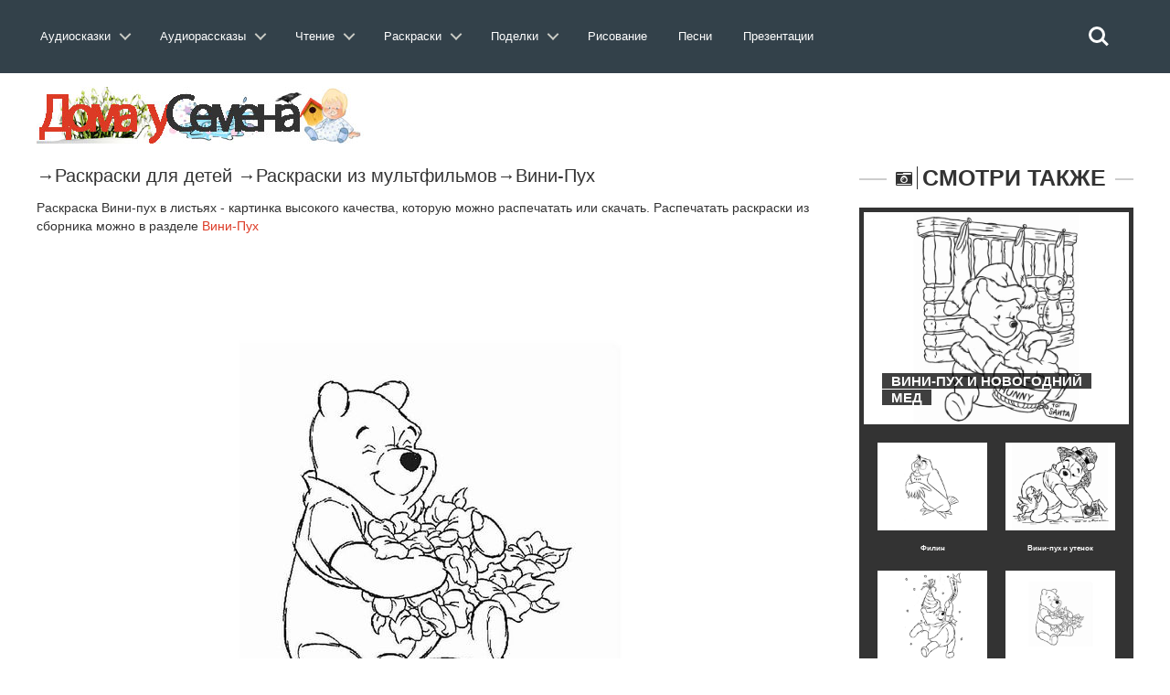

--- FILE ---
content_type: text/html; charset=utf-8
request_url: https://doma-u-semena.ru/raskras/raskraska-vinni-puh-onlayn-27.php
body_size: 8709
content:
<!DOCTYPE html>
<html lang="ru">
    <head>
        <meta charset="utf-8">
               <title>Раскраска Вини-пух в листьях | Раскраски Вини-Пух</title>
        <meta name="viewport" content="width=device-width, initial-scale=1.0">
       
<meta name="description" content="Раскраски Вини-пух в листьях.Скачать или распечатать раскраску Вини-пух в листьях.Коллекция раскрасок из мультфильма Вини-Пух." />
         <link rel="stylesheet" href="../cssss/bootstrap.min.css" media="all" />
        <link rel="stylesheet" href="../cssss/font-awesome.min.css" media="all" />
        <link rel="stylesheet" href="../cssss/superfish.css" media="all" />
        <link rel="stylesheet" href="../cssss/owl.carousel.css" media="all" />
        <link rel="stylesheet" href="../cssss/owl.theme.css" media="all" />
        <link rel="stylesheet" href="../cssss/jquery.navgoco.css"/>
        <link rel="stylesheet" href="../cssss/flexslider.css"/>
        <link rel="stylesheet" href="../cssss/jquery.bxslider.css"/>
        <link rel="stylesheet" href="../cssss/awesome-weather.css"/>
        <link rel="stylesheet" href="../fonts/style.css">
        <link rel="stylesheet" href="../cssss/responsive.css"/>
        <script src="../jssss/modernizr.custom.js"></script> <link rel="stylesheet" href="../test/reset.css"> <!-- CSS reset --><link rel="stylesheet" href="../test/style.css"> <!-- Resource style --><script src="../jssss/modernizr.js"></script> <!-- Modernizr -->
      <script src="../js/jquery.min.js"> </script>

        <!-- Le fav and touch icons -->
    
      

   <script>window.yaContextCb=window.yaContextCb||[]</script><script src="https://yandex.ru/ads/system/context.js" async></script></head><header class="cd-main-header"><a class="cd-logo" href="../index.php"><img src="../placeholders/logo.svg" alt="Logo"></a><ul class="cd-header-buttons"><li><a class="cd-search-trigger" href="#cd-search"><span></span></a></li><li><a class="cd-nav-trigger" href="#cd-primary-nav"><span></span></a></li><div id="cd-search" class="cd-search"> <form action="https://doma-u-semena.ru/poisk.php" target="_blank"><input type="hidden" name="searchid" value="2331588"><input class="sb-search-input" placeholder="Искать на сайте…" type="text" value="" name="text" id="search"><input class="sb-search-submit" type="submit" value=""></form></div></ul> <!-- cd-header-buttons --></header><main class="cd-main-content"> <nav class="cd-nav">﻿<ul id="cd-primary-nav" class="cd-primary-nav is-fixed">
			

			<li class="has-children">
				<a class="cd-primary-nav-saiz" href="#">Аудиосказки</a>
				<ul class="cd-nav-icons is-hidden">
					<li class="go-back"><a href="#0">Меню</a></li>
					<li>
						<a class="cd-nav-item item-1" href="../Skazki-dlya-malyishey.php">
							<h3>Сказки для малышей</h3>
							<p>Включайте и слушайте аудиосказки для самых маленьких детей.</p>
						</a>
					</li>

					<li>
						<a class="cd-nav-item item-2" href="../Russkie-narodnyie-skazki.php">
							<h3>Русские народные сказки</h3>
							<p>Большой выбор русских народных аудиосказок для любого возраста. </p>
						</a>
					</li>

					<li>
						<a class="cd-nav-item item-3" href="../Skazki-russkih-pisateley.php">
							<h3>Сказки русских писателей</h3>
							<p>Коллекция сказок, написанных русскими писателями прошлого и современности.</p>
						</a>
					</li>

					<li>
						<a class="cd-nav-item item-4" href="../Skazki-zarubezhnyih-pisateley.php">
							<h3>Зарубежные писатели</h3>
							<p>Сказки написанные  зарубежными писателями для детей всего мира.</p>
						</a>
					</li>

					<li>
						<a class="cd-nav-item item-5" href="../Skazki-narodov-mira.php">
							<h3>Сказки народов мира</h3>
							<p>Сказки, собранные из разных уголков нашей планеты от Востока до Запада.</p>
						</a>
					</li>

					<li>
						<a class="cd-nav-item item-6" href="../muzyikalnyie-skazki.php">
							<h3>Музыкальные сказки</h3>
							<p>Сказки в которых идет не только повествование, но и содержат музыку и песни. </p>
						</a>
					</li>
                    	<li>
						<a class="cd-nav-item item-10" href="../sovremenie-audioskazki.php">
							<h3>Современные сказки</h3>
							<p>Сказки по мотивам современных мультфильмов таких как Фиксики и Лунтик.</p>
						</a>
					</li>

					<li>
						<a class="cd-nav-item item-7" href="../Skazki-strashilki.php">
							<h3>Сказки страшилки</h3>
							<p>Небольшие «страшные» истории для детей любого возраста.</p>
						</a>
					</li>

					<li>
						<a class="cd-nav-item item-8" href="../Domashnie-skazki.php">
							<h3>Домашние сказки</h3>
							<p>Сказки, которые записывают и присылают родители для своих детей.</p>
						</a>
					</li>
                    
                    	<li>
						<a class="cd-nav-item item-9" href="../skazki-na-noch.php">
							<h3>Сказки на ночь</h3>
							<p>Содержит сказки на 20 минут, 40 минут, и до утра. Сказки каждый раз разные.</p>
						</a>
					</li>
				</ul>
			</li>
            
            
            <li class="has-children">
				<a class="cd-primary-nav-saiz" href="#">Аудиорассказы</a>
				<ul class="cd-nav-icons is-hidden">
					<li class="go-back"><a href="#0">Меню</a></li>
					<li>
						<a class="cd-nav-item item-11" href="../audiorasskazi-dlya-detej.php">
							<h3>Аудиорассказы для детей</h3>
							<p>Сборник аудио рассказов русских и зарубежных детских писателей.</p>
						</a>
					</li>

					<li>
						<a class="cd-nav-item item-12" href="../audiopovesti-dlya-detej.php">
							<h3>Аудио повести</h3>
							<p>В разделе собраны повести и романы для детей, которые можно послушать.</p>
						</a>
					</li>
                    <li>
						<a class="cd-nav-item item-13" href="../Legendyi-i-mifyi.php">
							<h3>Легенды и мифы</h3>
							<p>Большое собрание легенд и мифов Древней Греции и Древнего Рима. </p>
						</a>
					</li>

					<li>
						<a class="cd-nav-item item-14" href="../Prochie-audio-proizvedeniya.php">
							<h3>Произведения классиков</h3>
							<p>Большая коллекция произведений классиков русской и зарубежной литературы.</p>
						</a>
					</li>

					<li>
						<a class="cd-nav-item item-15" href="../Basni.php">
							<h3>Аудио басни</h3>
							<p>Сборник басен известных баснописцев таких как Крылова, Эзопа и Лафонтена.</p>
						</a>
					</li>

					<li>
						<a class="cd-nav-item item-16" href="../stixi-dlya-detei.php">
							<h3>Аудио стихи</h3>
							<p>Аудио стихотворения известных поэтов современности и классики русской поэзии.</p>
						</a>
					</li>

					<li>
						<a class="cd-nav-item item-17" href="../Byilinyi.php">
							<h3>Аудио былины</h3>
							<p>В разделе представлен большой выбор былин о русских богатырях.</p>
						</a>
					</li>
                    	<li>
						<a class="cd-nav-item item-18" href="../rodnay-rech.php">
							<h3>Родная речь</h3>
							<p>Сборник произведений из школьного учебника «Родная речь».</p>
						</a>
					</li>

					<li>
						<a class="cd-nav-item item-19" href="../audio-schitalochki.php">
							<h3>Аудио считалочки</h3>
							<p>Разнообразные считалочки для детей , которые легко можно выучить ребенку.</p>
						</a>
					</li>
                    
                    <li>
						<a class="cd-nav-item item-48" href="../Audio-skorogovorki.php">
							<h3>Аудио cкороговорки</h3>
							<p>Аудио записи скороговорок которые можно прослушать и попробовать быстро повторить.</p>
						</a>
					</li>

					<li>
						<a class="cd-nav-item item-20" href="../audioinceklopediya.php">
							<h3>Аудиоэнциклопедия</h3>
							<p>Цикл различных аудио передач направленных на расширение кругозора ребенка.</p>
						</a>
					</li>
                    
                    	<li>
						<a class="cd-nav-item item-21" href="../Kratkie-pereskaz-slushat.php">
							<h3>Аудио краткий пересказ</h3>
							<p>Пересказ различных произведений в аудио формате.</p>
						</a>
					</li>
                    
                    	<li>
						<a class="cd-nav-item item-22" href="../spisok-literatury.php">
							<h3>Cписок школьной литературы</h3>
							<p>Список школьной литературы каждое произведение которого можно послушать.</p>
						</a>
					</li>
                    	<li>
						<a class="cd-nav-item item-23" href="../biografii.php">
							<h3>Аудио биографии писателей</h3>
							<p>Биографии русских и зарубежных писателей из школьной программы.</p>
						</a>
					</li>
                    
                    <li>
						<a class="cd-nav-item item-23" href="../detskaya-bibliya.php">
							<h3>Аудио Детская Библия</h3>
							<p>Новый и Ветхий Завет для детей и родителей</p>
						</a>
					</li>
                    	
				</ul>
			</li>
            
            <li class="has-children">
				<a class="cd-primary-nav-saiz" href="#">Чтение</a>
				<ul class="cd-nav-icons is-hidden">
					<li class="go-back"><a href="#0">Меню</a></li>
					<li>
						<a class="cd-nav-item item-24" href="../skazki-dlya-detej.php">
							<h3>Сказки</h3>
							<p>Сборник сказок для чтения перед сном детям.</p>
						</a>
					</li>

					<li>
						<a class="cd-nav-item item-25" href="../rasskazi-dlya-detej.php">
							<h3>Рассказы</h3>
							<p>Детские рассказы российских, советский и зарубежных писателей для чтения.</p>
						</a>
					</li>
                    <li>
						<a class="cd-nav-item item-26" href="../povesti-dlya-detej.php">
							<h3>Романы и повести</h3>
							<p>Большой выбор романов и повестей для детей их можно скачать в разных форматах.</p>
						</a>
					</li>
                     <li>
						<a class="cd-nav-item item-27" href="../chitatelskiy-dnevnik.php">
							<h3>Читательский дневник</h3>
							<p>Краткие содержания для читательского дневника по литературе</p>
						</a>
					</li>

					<li>
						<a class="cd-nav-item item-27" href="../zagadki-dlya-detej.php">
							<h3>Загадки для детей</h3>
							<p>Загадки с ответами, которые могут развлечь вашего ребенка.</p>
						</a>
					</li>

					<li>
						<a class="cd-nav-item item-28" href="../stixi-dlya-detej.php">
							<h3>Стихи для детей</h3>
							<p>Стихотворения от лучших детских поэтов прошлого и современности.</p>
						</a>
					</li>

					<li>
						<a class="cd-nav-item item-29" href="../Basni-Krylova-Ivana-Andreevicha.php">
							<h3>Басни</h3>
							<p>Собрание басен от известных всему миру баснописцев.</p>
						</a>
					</li>

					<li>
						<a class="cd-nav-item item-30" href="../frazeologizmi-dlya-detej.php">
							<h3>Фразеологизмы</h3>
							<p>Разбор различных фразеологизмов в понятной и доступной для детей форме, с примерами.</p>
						</a>
					</li>
                    	<li>
						<a class="cd-nav-item item-31" href="../Byliny-o-russkih-bogatyryah.php">
							<h3>Былины</h3>
							<p>Большой сборник былин и сказаний для чтения детям.</p>
						</a>
					</li>

					<li>
						<a class="cd-nav-item item-32" href="../skorogovorki-dlya-detej.php">
							<h3>Скороговорки</h3>
							<p>Скороговорки для детей которые помогут в развитии детской речи.</p>
						</a>
					</li>

					<li>
						<a class="cd-nav-item item-33" href="../schitalki-dlya-detej.php">
							<h3>Считалочки</h3>
							<p>Детские считалочки для детей , легко учатся и всегда пригодятся в подвижных играх.</p>
						</a>
					</li>
                    
                    	<li>
						<a class="cd-nav-item item-34" href="../detskie-knigi.php">
							<h3>Книги для детей</h3>
							<p>Большая библиотека детских книг в форматах fb2,txt,doc с которыми вы можете ознакомится.</p>
						</a>
					</li>
                    
                    	
                    	
				</ul>
			</li>
            
              <li class="has-children">
				<a class="cd-primary-nav-saiz" href="#">Раскраски</a>
				<ul class="cd-nav-icons is-hidden">
					<li class="go-back"><a href="#0">Меню</a></li>
					<li>
						<a class="cd-nav-item item-35" href="../raskraski-dlya-devochik.php">
							<h3>Раскраски для девочек</h3>
							<p>Коллекция раскрасок для девочек, платья , барби, принцессы Дисней,Винкс. </p>
						</a>
					</li>

					<li>
						<a class="cd-nav-item item-36" href="../raskraski-dlya-malchikov.php">
							<h3>Раскраски для мальчиков</h3>
							<p>Раскраски для наших мальчиков начиная от машин и заканчивая танками.</p>
						</a>
					</li>
                    <li>
						<a class="cd-nav-item item-37" href="../raskraski-iz-multfilmov.php">
							<h3>Раскраски из мультфильмов</h3>
							<p>Сборник раскрасок посвященный героям различных российских и зарубежных мультфильмов.</p>
						</a>
					</li>

					<li>
						<a class="cd-nav-item item-38" href="../raskraski-obuchaushie.php">
							<h3>Обучающие раскраски</h3>
							<p>Раскраски для детей которые обучают наших детей и способствуют их развитию.</p>
						</a>
					</li>

					<li>
						<a class="cd-nav-item item-39" href="../razvivayuschie-raskraski.php">
							<h3>Развивающие раскраски</h3>
							<p>Сборник раскрасок для помощи родителям в развитие своего ребенка .</p>
						</a>
					</li>

					<li>
						<a class="cd-nav-item item-40" href="../raspechatat-zhivotnyie-dlya-detey.php">
							<h3>Раскраски животных</h3>
							<p>Раскраски различных домашних и  диких животных.</p>
						</a>
					</li>

					<li>
						<a class="cd-nav-item item-41" href="../raskraski-priroda.php">
							<h3>Раскраски природы</h3>
							<p>Природные пейзажи и явления, которые понравятся раскрашивать любому ребенку.</p>
						</a>
					</li>
                    	<li>
						<a class="cd-nav-item item-42" href="../raskraski-prazdnik.php">
							<h3>Раскраски для праздников</h3>
							<p>Раскраски по теме различных праздников от 9 мая до 8 марта.</p>
						</a>
					</li>

					<li>
						<a class="cd-nav-item item-43" href="../raspechatat-raskraski-antistress-dlya-detey.php">
							<h3>Раскраски антистресс</h3>
							<p>Раскраски для успокоения и релакса, с большим количеством мелких деталей.</p>
						</a>
					</li>

					<li>
						<a class="cd-nav-item item-44" href="../raskraski-raznoe.php">
							<h3>Прочие раскраски</h3>
							<p>Раскраски, не вошедшие в другие темы, на любой вкус и цвет.</p>
						</a>
					</li>
                     	
                    	
				</ul>
			</li>

 <li class="has-children">
				<a class="cd-primary-nav-saiz" href="#">Поделки</a>
				<ul class="cd-nav-icons is-hidden">
					<li class="go-back"><a href="#0">Меню</a></li>
					<li>
						<a class="cd-nav-item item-45" href="../origami.php">
							<h3>Оригами</h3>
							<p>Различные оригинальные фигурки, из бумаги, которые скрасят семейные досуг. </p>
						</a>
					</li>

					<li>
						<a class="cd-nav-item item-46" href="../stengazeta.php">
							<h3>Стенгазеты</h3>
							<p>Не умеете рисовать стенгазету сами, скачайте и раскрасьте ее как вам вздумается.</p>
						</a>
					</li>
                    <li>
						<a class="cd-nav-item item-47" href="../papercraft.php">
							<h3>Паперкрафт</h3>
							<p>Паперкрафт это бумажное моделирование в три шага: вырежете, соберите, склейте. </p>
						</a>
					</li>

					                    	
				</ul>
			</li>
            
			<li><a class="cd-primary-nav-saiz" href="../Uroki-risovaniya.php">Рисование</a></li>
            <li><a class="cd-primary-nav-saiz" href="../detskie-pesni.php">Песни</a></li>
            
              <li><a class="cd-primary-nav-saiz" href="../Prezentatsii.php">Презентации</a></li>
         
            
            
            
            
       
         
		</ul> <!-- primary-nav --> </nav> <!-- cd-nav -->
    
<body class="kopa-sub-page kopa-single-standard">


    <div id="kopa-page-header"><!-- kopa-header-top -->

      <div id="kopa-header-middle"><div style="margin-top:60px">   </div>

            <div class="wrapper clearfix">
                
                <div id="logo-image" class="pull-left" style="display:inline-block">
                    <a href="../index.php"><img src="../placeholders/logo.png" alt="Логотип"></a>    
                </div> ﻿<!-- Yandex.RTB R-A-203042-6 -->

              
                <!-- logo-image -->

               <div class="top-banner pull-right">
         

                </div>
                <!-- top-banner -->

            </div>
            <!-- wrapper -->
            
        </div>
        <!-- kopa-header-middle -->


        <!-- kopa-header-bottom -->
        
    </div>
    <!-- kopa-page-header -->

    <div id="main-content">

        <div class="wrapper">

            <div class="main-col widget-area-4 pull-left">
             <!-- breadcrumb -->
                   <div class="entry-box standard-post">
                <div> <p style="font-size:20px">&rarr;<a href="../raskraski-dlya-detei.php">Раскраски для детей</a> &rarr;<a href="../raskraski-iz-multfilmov.php">Раскраски из мультфильмов</a>&rarr;<a href="raspechatat-vinipuh-dlya-detey.php">Вини-Пух</a> </p>	
                    <div class="entry-thumb">
             </div>
               <p > Раскраска Вини-пух в листьях  - картинка высокого качества, которую можно распечатать или скачать. Распечатать раскраски из сборника можно в разделе <a href="raspechatat-vinipuh-dlya-detey.php" style="color:#dc3a25; text-decoration:underline">Вини-Пух</a>             <p>
                      
 ﻿<br>   
          <p align="center"><img src="../images/raskraski/razdelvnut/3/22/vinni-puh-3.jpg" alt=""></p>
                      
                        <div class="entry-content-inner">
                        </div>
                        <!-- entry-content-inner -->
                  </div>
                    <!-- entry-thumb -->

                    <div class="entry-content">

                        <blockquote class="kopa-blockquote-1">
                             <h1 align="center">Раскраска Вини-пух в листьях </h1>
                        </blockquote>
                        
                   <div align="left" style="display:inline-block">	Понравилось? Поделись с друзьями:   <script src="//yastatic.net/es5-shims/0.0.2/es5-shims.min.js"></script>
<script src="//yastatic.net/share2/share.js"></script>
<div class="ya-share2" data-services="vkontakte,facebook,odnoklassniki,moimir,gplus,twitter,viber,whatsapp,skype,telegram"></div><p></div>
                      <div align="right">﻿
<!--
<script async src="//pagead2.googlesyndication.com/pagead/js/adsbygoogle.js"></script>
<!-- Раскраски перед копкой скачать --><!--
<ins class="adsbygoogle"
     style="display:block"
     data-ad-client="ca-pub-3173541944266416"
     data-ad-slot="9042534396"
     data-ad-format="auto"
     data-full-width-responsive="true"></ins>
<script>
(adsbygoogle = window.adsbygoogle || []).push({});
</script>
--> <br>
                      
                     
<a onclick="printColoring('../../images/raskraski/3/22/vinni-puh-3.jpg')" class="button7" >Распечатать</a>
<a class="button7" href="../../images/raskraski/3/22/vinni-puh-3.jpg"  download>Скачать</a></p></div>




                    <div style="font-size:16px; font-family:Arial, Helvetica, sans-serif; margin-top:3%" >     
                        <!-- sharing-box -->

          
                    </div>  </div>
                    <!-- entry-content -->

                   
                    <!-- tag-box -->

                     <div class="widget kopa-article-list-3-widget">

                    <h3 class="widget-title widget-title-s2 clearfix">
                        <i class="fa fa-star pull-left"></i>
                        <span class="pull-left"><a href="../publikacii.php">Полезные публикации</a></span>
                    </h3>
                    <!-- widget-title-s2 -->

                    <div class="widget-content">
                        
                        <div class="row">
                             <div class="col-md-4 col-sm-4"> <article class="entry-item standard-post">   <div class="entry-thumb"> <a href="../stat/7-veschey-kotoryie-delayut-zhizn-prosche-kogda-deti-rastut.php"><img src="../placeholders/post-image/post-2.png" alt="Советы для родителей"></a></div><div class="entry-content"> <h5 class="entry-title"><a href="../stat/7-veschey-kotoryie-delayut-zhizn-prosche-kogda-deti-rastut.php">7 вещей, которые делают жизнь проще, когда дети растут</a></h5> <p>Для родителей, у кого совсем маленькие дети, это статья для вас!</p> <footer class="clearfix"><div class="kopa-share pull-left"></div>      </footer></div>  </article></div>
                            <div class="col-md-4 col-sm-4"> <article class="entry-item standard-post">   <div class="entry-thumb"> <a href="../stat/7-veschey-kotoryie-delayut-zhizn-prosche-kogda-deti-rastut.php"><img src="../placeholders/post-image/post-2.png" alt="Советы для родителей"></a></div><div class="entry-content"> <h5 class="entry-title"><a href="../stat/7-veschey-kotoryie-delayut-zhizn-prosche-kogda-deti-rastut.php">7 вещей, которые делают жизнь проще, когда дети растут</a></h5> <p>Для родителей, у кого совсем маленькие дети, это статья для вас!</p> <footer class="clearfix"><div class="kopa-share pull-left"></div>      </footer></div>  </article></div>
                            <div class="col-md-4 col-sm-4"> <article class="entry-item standard-post">   <div class="entry-thumb"> <a href="../stat/Pochemu-ya-hochu-chtobyi-moi-deti-nauchilis-proigryivat.php"><img src="../placeholders/post-image/post-5.png" alt="Советы для родителей"></a></div><div class="entry-content"> <h5 class="entry-title"><a href="../stat/Pochemu-ya-hochu-chtobyi-moi-deti-nauchilis-proigryivat.php">Почему я хочу, чтобы мои дети научились проигрывать</a></h5> <p>Как и почему- нужно обучать детей самостоятельности и личной ответственности.</p> <footer class="clearfix"><div class="kopa-share pull-left"></div>      </footer></div>  </article></div>
                        </div>
                        <!-- row -->
                       
                    </div>

                   
                    <!-- pagination -->
                    
                </div>

                </div>
                <!-- entry-box -->

                
                    <!-- row -->
                    
                </div>
                <!-- related-post -->

               
                <!-- comments -->

             
                <!-- respond -->
                
            </div>
            <!-- widget-area-4 -->

            <div class="sidebar widget-area-5 pull-left">

             
                <!-- kopa-social-static-widget -->

            <div class="widget kopa-article-list-6-widget">

                    <h3 class="widget-title widget-title-s3 clearfix">
                        <i class="fa fa-camera-retro pull-left"></i>
                        <span class="pull-left">Смотри также</span>
                    </h3>
            
 <div class="widget-content"> <article class="last-item"><div class="entry-thumb"> <a href="raskraski-s-izobrazheniem-vinni-puha-55.php"><img src="../images/raskraski/razdelvnut/3/22/vinni-puh-55.jpg" alt="Вини-пух и новогодний мед"></a></div><div class="entry-content"><h6 class="entry-title entry-title-s1"><a href="raskraski-s-izobrazheniem-vinni-puha-55.php"><span>Вини-пух и новогодний мед</span></a> </h6></div></article> <ul class="older-post clearfix"><li><article class="entry-item"> <div class="entry-thumb"><a href="raskraski-vinni-puha-onlayn-besplatno-14.php"><img src="../images/raskraski/razdelvnut/3/22/vinni-puh-18.jpg" alt="Филин"></a> </div> <div class="entry-content"><h6 class="entry-title" align="center" style="font-size:8px"><a href="raskraski-vinni-puha-onlayn-besplatno-14.php">Филин</a></h6> </div></article> </li><li><article class="entry-item"> <div class="entry-thumb"><a href="raskraska-vinni-puh-sovetskiy-39.php"><img src="../images/raskraski/razdelvnut/3/22/vinni-puh-40.jpg" alt="Вини-пух и утенок"></a> </div> <div class="entry-content"><h6 class="entry-title" align="center" style="font-size:8px"><a href="raskraska-vinni-puh-sovetskiy-39.php">Вини-пух и утенок</a></h6> </div></article> </li><li><article class="entry-item"> <div class="entry-thumb"><a href="raskraski-pro-vinni-puha-48.php"><img src="../images/raskraski/razdelvnut/3/22/vinni-puh-49.jpg" alt="Вини-пух на новый год"></a> </div> <div class="entry-content"><h6 class="entry-title" align="center" style="font-size:8px"><a href="raskraski-pro-vinni-puha-48.php">Вини-пух на новый год</a></h6> </div></article> </li><li><article class="entry-item"> <div class="entry-thumb"><a href="raskraska-vinni-puh-onlayn-27.php"><img src="../images/raskraski/razdelvnut/3/22/vinni-puh-3.jpg" alt="Вини-пух в листьях"></a> </div> <div class="entry-content"><h6 class="entry-title" align="center" style="font-size:8px"><a href="raskraska-vinni-puh-onlayn-27.php">Вини-пух в листьях</a></h6> </div></article> </li> </div>
             
               <!-- widget-content -->
                    <div class="widget kopa-ads-1-widget">
                   <script async src="//pagead2.googlesyndication.com/pagead/js/adsbygoogle.js"></script>
                   <p>
<!-- На главной -->
<ins class="adsbygoogle"
     style="display:inline-block;width:300px;height:250px"
     data-ad-client="ca-pub-3173541944266416"
     data-ad-slot="5127945287"></ins>
<script>
(adsbygoogle = window.adsbygoogle || []).push({});
</script>

                </div>
                <!-- kopa-article-list-6-widget -->
 <div class="widget kopa-vertical-widget">

                  <h3 class="widget-title widget-title-s3 clearfix">
                        <i class="fa fa-random pull-left"></i>
                        <span class="pull-left">Раскраски</span>
                    </h3>

                    <ul class="kopa-bxslider">
                        <li>
                      <a href="../raskraski-dlya-devochik.php">   <img src="../placeholders/post-image/ras1.png" alt="Раскраски для девочек"> 
                            <div class="entry-content text-center">
                                <div class="entry-content-inner">
                                    <h6 class="entry-title" style="color:#FFF">Раскраски <br>для девочек</h6>
                                    <p>Удивительный мир раскрасок для девочек</p>
                                    
                                </div>                                
                            </div></a>
                        </li>
                        <li>
                           <a href="../raskraski-dlya-malchikov.php"> <img src="../placeholders/post-image/ras2.png" alt="Раскраски для мальчиков">
                            <div class="entry-content text-center">
                                <div class="entry-content-inner">
                                    <h6 class="entry-title" style="color:#FFF">Раскраски <br>для мальчиков</h6>
                                    <p>Военная техника и много другое</p>
                                   
                                </div>                                
                            </div></a>
                        </li>
                        <li>
                          <a href="../raskraski-iz-multfilmov.php">  <img src="../placeholders/post-image/ras3.png" alt="Раскраски из мультфильмов">
                            <div class="entry-content text-center">
                                <div class="entry-content-inner">
                                    <h6 class="entry-title" style="color:#FFF">Раскраски <br>из мультфильмов</h6>
                                    <p>Любимые герои мультфильмов</p>
                                    
                                </div>                                
                            </div></a>
                        </li>
                        <li>
                           <a href="../raskraski-obuchaushie.php"> <img src="../placeholders/post-image/ras4.png" alt="Обучающие раскраски для детей">
                            <div class="entry-content text-center">
                                <div class="entry-content-inner">
                                    <h6 class="entry-title" style="color:#FFF">Обучающие раскраски <br>для детей</h6>
                                    <p>Раскрашивай и обучайся</p>
                                    
                                </div>                                
                            </div></a>
                        </li>
                        <li>
                         <a href="../razvivayuschie-raskraski.php">   <img src="../placeholders/post-image/ras5.png" alt="Развивающие раскраски для детей">
                            <div class="entry-content text-center">
                                <div class="entry-content-inner">
                                    <h6 class="entry-title" style="color:#FFF">Развивающие раскраски<br>для детей</h6>
                                    <p>Раскрашивай и разивайся</p>
                                    
                                </div>                                
                            </div></a>
                        </li>
                        <li>
                           <a href="../razvivayuschie-raskraski.php"> <img src="../placeholders/post-image/ras6.png" alt="Раскраски антистресс">
                            <div class="entry-content text-center">
                                <div class="entry-content-inner">
                                    <h6 class="entry-title" style="color:#FFF">Раскраски <br>антистресс</h6>
                                    <p>Раскраски для успокоения и расслабления</p>
                                   
                                </div>                                
                            </div></a>
                        </li>
                    </ul>
                    
               
                </div>
                <!-- kopa-vertical-widget -->
  
                </div>
                
                <!-- kopa-article-list-4-widget -->

              
                <!-- kopa-author-widget -->
                
            </div>
            <!-- widget-area-5 -->

            <div class="clear"></div>
            
        </div>
        <!-- wrapper -->
        
    </div>
    <!-- main-content --> 

     <div id="bottom-sidebar">

        <div class="top-bottom-sidebar">
            
            <div class="wrapper">

                <div id="bottom-logo-image"><a href="../index.php"><img src="../placeholders/logo-bottom.png" alt="Логотип"></a></div>

                <nav id="bottom-nav">
                
                    <ul id="bottom-menu" class="clearfix">
                        <li><a href="../index.php">Главная</a></li>
                        <li><a href="../razdel.php">Разделы</a></li>
                        <li><a href="../portal.php">О портале</a></li>
                         <li><a href="../pravo.php">Правообладателям</a></li>
                        <li><a href="../contact.php">Контакты</a></li>
                    </ul>
                    <!-- bottom-menu -->
            
                </nav>                <!-- bottom-nav -->
            </div>
            <!-- wrapper -->

        </div>
        <!-- top-bottom-sidebar -->

         ﻿
 <script async type="text/javascript" src="//yastatic.net/share/share.js" charset="utf-8"></script>
  <div align="center"> <div class="yashare-auto-init" data-yashareL10n="ru" data-yashareType="counter" data-yashareQuickServices="vkontakte,facebook,twitter,odnoklassniki,moimir,gplus" data-yashareTheme="counter"></div></div>

<script>
  (function(i,s,o,g,r,a,m){i['GoogleAnalyticsObject']=r;i[r]=i[r]||function(){
  (i[r].q=i[r].q||[]).push(arguments)},i[r].l=1*new Date();a=s.createElement(o),
  m=s.getElementsByTagName(o)[0];a.async=1;a.src=g;m.parentNode.insertBefore(a,m)
  })(window,document,'script','//www.google-analytics.com/analytics.js','ga');

  ga('create', 'UA-55329511-1', 'auto');
  ga('send', 'pageview');

</script>

<!-- begin of Top100 code -->


        
    </div>
    <!-- bottom-sidebar -->

    <footer id="kopa-page-footer">

        <div class="wrapper clearfix text-center">

           
            <!-- social-links -->

            <p style="color:#FFF; font-size:12px">© 2026,Дома у Семёна ,Перепубликация материалов без письменного согласия редакции и авторов запрещена </p>
            
        </div>
        <!-- wrapper -->
<!-- Yandex.Metrika counter -->
<script type="text/javascript">
    (function (d, w, c) {
        (w[c] = w[c] || []).push(function() {
            try {
                w.yaCounter26823309 = new Ya.Metrika({
                    id:26823309,
                    clickmap:true,
                    trackLinks:true,
                    accurateTrackBounce:true,
                    webvisor:true
                });
            } catch(e) { }
        });

        var n = d.getElementsByTagName("script")[0],
            s = d.createElement("script"),
            f = function () { n.parentNode.insertBefore(s, n); };
        s.type = "text/javascript";
        s.async = true;
        s.src = "https://mc.yandex.ru/metrika/watch.js";

        if (w.opera == "[object Opera]") {
            d.addEventListener("DOMContentLoaded", f, false);
        } else { f(); }
    })(document, window, "yandex_metrika_callbacks");
</script>



<noscript><div><img src="https://mc.yandex.ru/watch/26823309" style="position:absolute; left:-9999px;" alt="" /></div></noscript>
<!-- /Yandex.Metrika counter -->        
    </footer>
	<!-- ПОлный экран -->
	<!-- Yandex.RTB R-A-203042-42 -->
	<!--	<script>window.yaContextCb.push(()=>{
  Ya.Context.AdvManager.render({
    type: 'floorAd',
    blockId: 'R-A-203042-42'
  })
})</script> 



<!-- Yandex.RTB R-A-203042-43 -->
	<!--<script>window.yaContextCb.push(()=>{
	Ya.Context.AdvManager.render({
		"blockId": "R-A-203042-50",
		"type": "fullscreen",
		"platform": "touch"
	})
})
</script>     <!-- kopa-page-footer -->

    <!-- kopa-page-footer -->

    
      <script src="../jssss/jquery-1.11.1.min.js"></script>
    <script src="../jssss/bootstrap.min.js"></script>
    <script src="../jssss/custom.js" charset="utf-8"></script>

    
<script src="../jssss/jquery.mobile.custom.min.js"></script><script src="../jssss/main.js"></script> <!-- Resource jQuery --></body>

</html>


--- FILE ---
content_type: text/html; charset=utf-8
request_url: https://www.google.com/recaptcha/api2/aframe
body_size: 266
content:
<!DOCTYPE HTML><html><head><meta http-equiv="content-type" content="text/html; charset=UTF-8"></head><body><script nonce="niISajVDMlbibmhBYFDdGw">/** Anti-fraud and anti-abuse applications only. See google.com/recaptcha */ try{var clients={'sodar':'https://pagead2.googlesyndication.com/pagead/sodar?'};window.addEventListener("message",function(a){try{if(a.source===window.parent){var b=JSON.parse(a.data);var c=clients[b['id']];if(c){var d=document.createElement('img');d.src=c+b['params']+'&rc='+(localStorage.getItem("rc::a")?sessionStorage.getItem("rc::b"):"");window.document.body.appendChild(d);sessionStorage.setItem("rc::e",parseInt(sessionStorage.getItem("rc::e")||0)+1);localStorage.setItem("rc::h",'1768766983319');}}}catch(b){}});window.parent.postMessage("_grecaptcha_ready", "*");}catch(b){}</script></body></html>